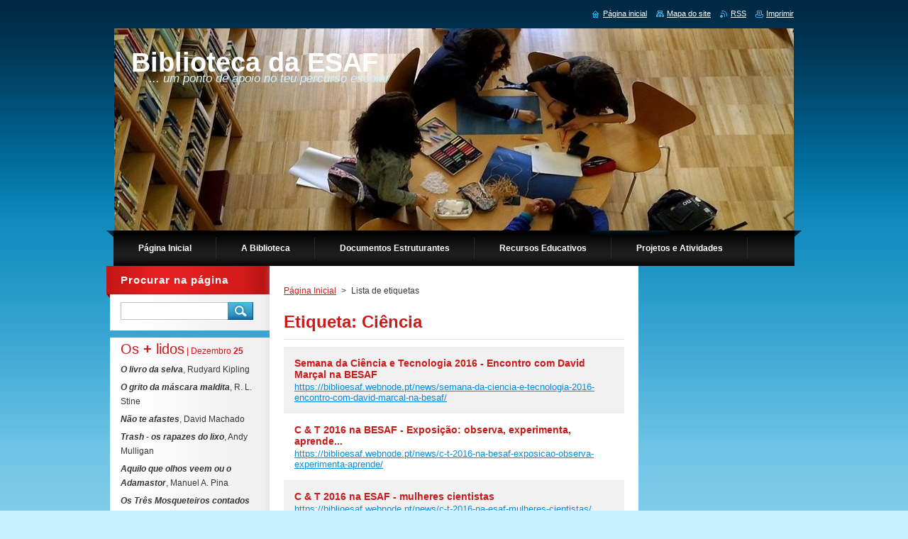

--- FILE ---
content_type: text/html; charset=UTF-8
request_url: https://biblioesaf.webnode.pt/tags/Ci%C3%AAncia/
body_size: 10604
content:
<!--[if lte IE 9]><!DOCTYPE HTML PUBLIC "-//W3C//DTD HTML 4.01 Transitional//EN" "https://www.w3.org/TR/html4/loose.dtd"><![endif]-->
<!DOCTYPE html>
<!--[if IE]><html class="ie" lang="pt"><![endif]-->
<!--[if gt IE 9]><!--> 
<html lang="pt">
<!--<![endif]-->
    <head>
        <!--[if lt IE 8]><meta http-equiv="X-UA-Compatible" content="IE=EmulateIE7"><![endif]--><!--[if IE 8]><meta http-equiv="X-UA-Compatible" content="IE=EmulateIE8"><![endif]--><!--[if IE 9]><meta http-equiv="X-UA-Compatible" content="IE=EmulateIE9"><![endif]-->
        <base href="https://biblioesaf.webnode.pt/">
  <meta charset="utf-8">
  <meta name="description" content="">
  <meta name="keywords" content="">
  <meta name="generator" content="Webnode">
  <meta name="apple-mobile-web-app-capable" content="yes">
  <meta name="apple-mobile-web-app-status-bar-style" content="black">
  <meta name="format-detection" content="telephone=no">
    <link rel="icon" type="image/svg+xml" href="/favicon.svg" sizes="any">  <link rel="icon" type="image/svg+xml" href="/favicon16.svg" sizes="16x16">  <link rel="icon" href="/favicon.ico"><link rel="canonical" href="https://biblioesaf.webnode.pt/tags/Ci%C3%AAncia/">
<script type="text/javascript">(function(i,s,o,g,r,a,m){i['GoogleAnalyticsObject']=r;i[r]=i[r]||function(){
			(i[r].q=i[r].q||[]).push(arguments)},i[r].l=1*new Date();a=s.createElement(o),
			m=s.getElementsByTagName(o)[0];a.async=1;a.src=g;m.parentNode.insertBefore(a,m)
			})(window,document,'script','//www.google-analytics.com/analytics.js','ga');ga('create', 'UA-797705-6', 'auto',{"name":"wnd_header"});ga('wnd_header.set', 'dimension1', 'W1');ga('wnd_header.set', 'anonymizeIp', true);ga('wnd_header.send', 'pageview');var pageTrackerAllTrackEvent=function(category,action,opt_label,opt_value){ga('send', 'event', category, action, opt_label, opt_value)};</script>
  <link rel="alternate" type="application/rss+xml" href="https://biblioesaf.webnode.pt/rss/all.xml" title="Ver todos os artigos">
<!--[if lte IE 9]><style type="text/css">.cke_skin_webnode iframe {vertical-align: baseline !important;}</style><![endif]-->
        <title>Etiqueta: Ciência :: Biblioteca da ESAF</title>
        <meta name="robots" content="index, follow">
        <meta name="googlebot" content="index, follow">
        <link href="https://d11bh4d8fhuq47.cloudfront.net/_system/skins/v9/50000924/css/style.css" rel="stylesheet" type="text/css" media="screen,projection,handheld,tv">
        <link href="https://d11bh4d8fhuq47.cloudfront.net/_system/skins/v9/50000924/css/print.css" rel="stylesheet" type="text/css" media="print">
        <script type="text/javascript" src="https://d11bh4d8fhuq47.cloudfront.net/_system/skins/v9/50000924/js/functions.js"></script>
        <!--[if IE]>
            <script type="text/javascript" src="https://d11bh4d8fhuq47.cloudfront.net/_system/skins/v9/50000924/js/functions-ie.js"></script>
        <![endif]-->
    
				<script type="text/javascript">
				/* <![CDATA[ */
					
					if (typeof(RS_CFG) == 'undefined') RS_CFG = new Array();
					RS_CFG['staticServers'] = new Array('https://d11bh4d8fhuq47.cloudfront.net/');
					RS_CFG['skinServers'] = new Array('https://d11bh4d8fhuq47.cloudfront.net/');
					RS_CFG['filesPath'] = 'https://biblioesaf.webnode.pt/_files/';
					RS_CFG['filesAWSS3Path'] = 'https://fa43c8ae13.cbaul-cdnwnd.com/d6796f5eabe02ad4776b7ba94da40d37/';
					RS_CFG['lbClose'] = 'Fechar';
					RS_CFG['skin'] = 'default';
					if (!RS_CFG['labels']) RS_CFG['labels'] = new Array();
					RS_CFG['systemName'] = 'Webnode';
						
					RS_CFG['responsiveLayout'] = 0;
					RS_CFG['mobileDevice'] = 0;
					RS_CFG['labels']['copyPasteSource'] = 'Ler mais:';
					
				/* ]]> */
				</script><style type="text/css">/* <![CDATA[ */#cagnkoi5606bhi {position: absolute;font-size: 13px !important;font-family: "Arial", helvetica, sans-serif !important;white-space: nowrap;z-index: 2147483647;-webkit-user-select: none;-khtml-user-select: none;-moz-user-select: none;-o-user-select: none;user-select: none;}#etfofn34f4gee {position: relative;top: -14px;}* html #etfofn34f4gee { top: -11px; }#etfofn34f4gee a { text-decoration: none !important; }#etfofn34f4gee a:hover { text-decoration: underline !important; }#i3b89232fpfo {z-index: 2147483647;display: inline-block !important;font-size: 16px;padding: 7px 59px 9px 59px;background: transparent url(https://d11bh4d8fhuq47.cloudfront.net/img/footer/footerButtonWebnodeHover.png?ph=fa43c8ae13) top left no-repeat;height: 18px;cursor: pointer;}* html #i3b89232fpfo { height: 36px; }#i3b89232fpfo:hover { background: url(https://d11bh4d8fhuq47.cloudfront.net/img/footer/footerButtonWebnode.png?ph=fa43c8ae13) top left no-repeat; }#ejjlbi7gkgwh { display: none; }#e910ee0916 {z-index: 3000;text-align: left !important;position: absolute;height: 88px;font-size: 13px !important;color: #ffffff !important;font-family: "Arial", helvetica, sans-serif !important;overflow: hidden;cursor: pointer;}#e910ee0916 a {color: #ffffff !important;}#csf6tq7dg {color: #36322D !important;text-decoration: none !important;font-weight: bold !important;float: right;height: 31px;position: absolute;top: 19px;right: 15px;cursor: pointer;}#h1a75ac3h1u { float: right; padding-right: 27px; display: block; line-height: 31px; height: 31px; background: url(https://d11bh4d8fhuq47.cloudfront.net/img/footer/footerButton.png?ph=fa43c8ae13) top right no-repeat; white-space: nowrap; }#xjgljchl7 { position: relative; left: 1px; float: left; display: block; width: 15px; height: 31px; background: url(https://d11bh4d8fhuq47.cloudfront.net/img/footer/footerButton.png?ph=fa43c8ae13) top left no-repeat; }#csf6tq7dg:hover { color: #36322D !important; text-decoration: none !important; }#csf6tq7dg:hover #h1a75ac3h1u { background: url(https://d11bh4d8fhuq47.cloudfront.net/img/footer/footerButtonHover.png?ph=fa43c8ae13) top right no-repeat; }#csf6tq7dg:hover #xjgljchl7 { background: url(https://d11bh4d8fhuq47.cloudfront.net/img/footer/footerButtonHover.png?ph=fa43c8ae13) top left no-repeat; }#ajai5c9i1c {padding-right: 11px;padding-right: 11px;float: right;height: 60px;padding-top: 18px;background: url(https://d11bh4d8fhuq47.cloudfront.net/img/footer/footerBubble.png?ph=fa43c8ae13) top right no-repeat;}#jl0d6c01q {float: left;width: 18px;height: 78px;background: url(https://d11bh4d8fhuq47.cloudfront.net/img/footer/footerBubble.png?ph=fa43c8ae13) top left no-repeat;}* html #i3b89232fpfo { filter: progid:DXImageTransform.Microsoft.AlphaImageLoader(src='https://d11bh4d8fhuq47.cloudfront.net/img/footer/footerButtonWebnode.png?ph=fa43c8ae13'); background: transparent; }* html #i3b89232fpfo:hover { filter: progid:DXImageTransform.Microsoft.AlphaImageLoader(src='https://d11bh4d8fhuq47.cloudfront.net/img/footer/footerButtonWebnodeHover.png?ph=fa43c8ae13'); background: transparent; }* html #ajai5c9i1c { height: 78px; background-image: url(https://d11bh4d8fhuq47.cloudfront.net/img/footer/footerBubbleIE6.png?ph=fa43c8ae13);  }* html #jl0d6c01q { background-image: url(https://d11bh4d8fhuq47.cloudfront.net/img/footer/footerBubbleIE6.png?ph=fa43c8ae13);  }* html #h1a75ac3h1u { background-image: url(https://d11bh4d8fhuq47.cloudfront.net/img/footer/footerButtonIE6.png?ph=fa43c8ae13); }* html #xjgljchl7 { background-image: url(https://d11bh4d8fhuq47.cloudfront.net/img/footer/footerButtonIE6.png?ph=fa43c8ae13); }* html #csf6tq7dg:hover #rbcGrSigTryButtonRight { background-image: url(https://d11bh4d8fhuq47.cloudfront.net/img/footer/footerButtonHoverIE6.png?ph=fa43c8ae13);  }* html #csf6tq7dg:hover #rbcGrSigTryButtonLeft { background-image: url(https://d11bh4d8fhuq47.cloudfront.net/img/footer/footerButtonHoverIE6.png?ph=fa43c8ae13);  }/* ]]> */</style><script type="text/javascript" src="https://d11bh4d8fhuq47.cloudfront.net/_system/client/js/compressed/frontend.package.1-3-108.js?ph=fa43c8ae13"></script><style type="text/css">#content .diskuze label.postTextLabel {display: inherit !important;}</style></head>
    <body>
    <div id="siteBg">
        <div id="site">

            <!-- HEADER -->
            <div id="header">
                <div class="illustration">
                    <div id="logozone">
                        <div id="logo"><a href="home/" title="Ir para a página inicial"><span id="rbcSystemIdentifierLogo">Biblioteca da ESAF</span></a></div>                        <p id="moto"><span id="rbcCompanySlogan" class="rbcNoStyleSpan">... um ponto de apoio no teu percurso escolar</span></p>
                    </div>
                    <img src="https://fa43c8ae13.cbaul-cdnwnd.com/d6796f5eabe02ad4776b7ba94da40d37/200000127-2671a2671c/fundo biblioesaf_3-edit-20230214195534.jpg?ph=fa43c8ae13" width="958" height="285" alt="">                </div>
            </div>
            <!-- /HEADER -->

            <div class="cleaner"><!-- / --></div>

            <!-- MENU -->
            <script type="text/javascript">
            /* <![CDATA[ */
                RubicusFrontendIns.addAbsoluteHeaderBlockId('menuzone');
            /* ]]> */
            </script>

            


      <div id="menuzone">


		<ul class="menu">
	<li class="first">
  
      <a href="/home/">
    
      <span>Página Inicial</span>
      
  </a>
  
  </li>
	<li>
  
      <a href="/sobre-nos/">
    
      <span>A Biblioteca</span>
      
  </a>
  
  
	<ul class="level1">
		<li class="first">
  
      <a href="/horario-de-funcionamento/">
    
      <span>Horário de funcionamento</span>
      
  </a>
  
  </li>
		<li>
  
      <a href="/contacte-nos/">
    
      <span>Contactos</span>
      
  </a>
  
  </li>
		<li>
  
      <a href="/planta-da-be/">
    
      <span>Planta da BE</span>
      
  </a>
  
  </li>
		<li>
  
      <a href="/nossa-equipa/">
    
      <span>Equipa da BE</span>
      
  </a>
  
  </li>
		<li>
  
      <a href="/faq-perguntas-frequentes/">
    
      <span>FAQ - Perguntas Frequentes</span>
      
  </a>
  
  </li>
		<li>
  
      <a href="/pesquisa-no-catalogo/catalogo-coletivo-concelhio-/">
    
      <span>Catálogo Coletivo (concelhio)</span>
      
  </a>
  
  </li>
		<li>
  
      <a href="/a-be-nas-redes-sociais/">
    
      <span>A BE nas redes sociais</span>
      
  </a>
  
  </li>
		<li class="last">
  
      <a href="/galeria-de-fotos/">
    
      <span>Galeria de Fotos</span>
      
  </a>
  
  </li>
	</ul>
	</li>
	<li>
  
      <a href="/pesquisa-no-catalogo/">
    
      <span>Documentos Estruturantes</span>
      
  </a>
  
  
	<ul class="level1">
		<li class="first">
  
      <a href="/pesquisa-no-catalogo/regimento-da-biblioteca/">
    
      <span>Regimento da Biblioteca</span>
      
  </a>
  
  </li>
		<li>
  
      <a href="/pesquisa-no-catalogo/as-bes-no-r-i-do-aeaf/">
    
      <span>As BEs no R.I. do AEAF</span>
      
  </a>
  
  </li>
		<li>
  
      <a href="/apoio-aos-utilizadores/regulamento-acesso-aos-computadores/">
    
      <span>Acesso aos Computadores</span>
      
  </a>
  
  </li>
		<li>
  
      <a href="/pesquisa-no-catalogo/regimento-interno-da-besaf/">
    
      <span>Projeto Educativo</span>
      
  </a>
  
  </li>
		<li>
  
      <a href="/pesquisa-no-catalogo/manifesto-ifla-bibliotecas-escolares/">
    
      <span>Manifesto IFLA/UNESCO</span>
      
  </a>
  
  </li>
		<li>
  
      <a href="/pesquisa-no-catalogo/diretrizes-ifla-bes/">
    
      <span>Diretrizes IFLA BEs</span>
      
  </a>
  
  </li>
		<li class="last">
  
      <a href="/pesquisa-no-catalogo/perfil-dos-alunos/">
    
      <span>Perfil dos Alunos</span>
      
  </a>
  
  </li>
	</ul>
	</li>
	<li>
  
      <a href="/biblio-videoteca/">
    
      <span>Recursos Educativos</span>
      
  </a>
  
  
	<ul class="level1">
		<li class="first">
  
      <a href="/literacia-da-informa%c3%a7%c3%a3o/">
    
      <span>Literacia da Informação</span>
      
  </a>
  
  
		<ul class="level2">
			<li class="first">
  
      <a href="/apoio-aos-utilizadores/guia-basico-do-utilizador/">
    
      <span>Guia Básico do Utilizador</span>
      
  </a>
  
  </li>
			<li>
  
      <a href="/literacia-da-informa%c3%a7%c3%a3o/gui%c3%a3o-de-pesquisa-da-informa%c3%a7%c3%a3o-big6/">
    
      <span>Guião de pesquisa da informação - Big6</span>
      
  </a>
  
  </li>
			<li>
  
      <a href="/literacia-da-informa%c3%a7%c3%a3o/gui%c3%a3o-para-realiza%c3%a7%c3%a3o-de-trabalhos-escritos/">
    
      <span>Guião para realização de trabalhos escritos</span>
      
  </a>
  
  </li>
			<li>
  
      <a href="/literacia-da-informa%c3%a7%c3%a3o/elabora%c3%a7%c3%a3o-de-bibliografia/">
    
      <span>Guião para a elaboração de Bibliografia</span>
      
  </a>
  
  </li>
			<li class="last">
  
      <a href="/literacia-da-informa%c3%a7%c3%a3o/literacia-digital/">
    
      <span>Literacia Digital</span>
      
  </a>
  
  </li>
		</ul>
		</li>
		<li class="last">
  
      <a href="/biblioteca-digital/">
    
      <span>Biblioteca Digital</span>
      
  </a>
  
  </li>
	</ul>
	</li>
	<li>
  
      <a href="/boletim-bibliografico/">
    
      <span>Projetos e Atividades</span>
      
  </a>
  
  
	<ul class="level1">
		<li class="first">
  
      <a href="/boletim-bibliografico/10-minutos-a-ler/">
    
      <span>10 Minutos a Ler</span>
      
  </a>
  
  </li>
		<li>
  
      <a href="/li-gostei-e-recomendo/">
    
      <span>Li, gostei e recomendo</span>
      
  </a>
  
  </li>
		<li>
  
      <a href="/sugest%c3%b5es-de-leitura/">
    
      <span>Sugestões de Leitura</span>
      
  </a>
  
  </li>
		<li>
  
      <a href="/boletim-bibliografico/besaf-foto/">
    
      <span>BESAF Foto</span>
      
  </a>
  
  </li>
		<li class="last">
  
      <a href="/boletim-bibliografico/miudos-a-votos/">
    
      <span>Miúdos a Votos</span>
      
  </a>
  
  </li>
	</ul>
	</li>
	<li>
  
      <a href="/apoio-aos-utilizadores/">
    
      <span>Apoio aos utilizadores</span>
      
  </a>
  
  </li>
	<li>
  
      <a href="/plano-nacional-de-leitura/">
    
      <span>Plano Nacional de leitura</span>
      
  </a>
  
  
	<ul class="level1">
		<li class="first">
  
      <a href="/plano-nacional-de-leitura/obras-recomendadas-2011-12/">
    
      <span>Obras Recomendadas PNL</span>
      
  </a>
  
  </li>
		<li class="last">
  
      <a href="/plano-nacional-de-leitura/concurso-nacional-de-leitura/">
    
      <span>Concurso Nacional de Leitura</span>
      
  </a>
  
  </li>
	</ul>
	</li>
	<li>
  
      <a href="/o-nosso-blogue/">
    
      <span>O nosso blogue</span>
      
  </a>
  
  </li>
	<li>
  
      <a href="/atividades/">
    
      <span>Calendário de Atividades</span>
      
  </a>
  
  </li>
	<li>
  
      <a href="/noticias/">
    
      <span>Notícias</span>
      
  </a>
  
  </li>
	<li>
  
      <a href="/besaf-foto/">
    
      <span>Concurso de Fotografia</span>
      
  </a>
  
  </li>
	<li>
  
      <a href="/liga%c3%a7%c3%b5es-uteis/">
    
      <span>Ligações úteis</span>
      
  </a>
  
  </li>
	<li class="last">
  
      <a href="/livro-de-visitas/">
    
      <span>As tuas sugestões</span>
      
  </a>
  
  </li>
</ul>

      </div>

					
            <!-- /MENU -->

            <div class="cleaner"><!-- / --></div>

            <!-- MAIN -->
            <div id="main">
                <div id="mainContent">

                    <!-- CONTENT -->
                    <div id="contentBg">
                    <div id="content">

                        <!-- NAVIGATOR -->
                        <div id="pageNavigator" class="rbcContentBlock">        <div id="navizone" class="navigator">                       <a class="navFirstPage" href="/home/">Página Inicial</a>      <span><span> &gt; </span></span>          <span id="navCurrentPage">Lista de etiquetas</span>               </div>              <div class="cleaner"><!-- / --></div>        </div>                        <!-- /NAVIGATOR -->

                        <div class="cleaner"><!-- / --></div>

                              <div class="box">        <div class="boxTitle"><h1>Etiqueta: Ciência</h1></div>        <div class="boxContent">  		        <div class="item itemBg1"">					<h2 class="title"><a href="https://biblioesaf.webnode.pt/news/semana-da-ciencia-e-tecnologia-2016-encontro-com-david-marcal-na-besaf/">Semana da Ciência e Tecnologia 2016 - Encontro com David Marçal na BESAF</a></h2>					<a class="uri" href="https://biblioesaf.webnode.pt/news/semana-da-ciencia-e-tecnologia-2016-encontro-com-david-marcal-na-besaf/">https://biblioesaf.webnode.pt/news/semana-da-ciencia-e-tecnologia-2016-encontro-com-david-marcal-na-besaf/</a>				</div>								 <div class="cleaner"><!-- / --></div>		        <div class="item itemBg0"">					<h2 class="title"><a href="https://biblioesaf.webnode.pt/news/c-t-2016-na-besaf-exposicao-observa-experimenta-aprende/">C &amp; T 2016 na BESAF - Exposição: observa, experimenta, aprende...</a></h2>					<a class="uri" href="https://biblioesaf.webnode.pt/news/c-t-2016-na-besaf-exposicao-observa-experimenta-aprende/">https://biblioesaf.webnode.pt/news/c-t-2016-na-besaf-exposicao-observa-experimenta-aprende/</a>				</div>								 <div class="cleaner"><!-- / --></div>		        <div class="item itemBg1"">					<h2 class="title"><a href="https://biblioesaf.webnode.pt/news/c-t-2016-na-esaf-mulheres-cientistas/">C &amp; T 2016 na ESAF - mulheres cientistas</a></h2>					<a class="uri" href="https://biblioesaf.webnode.pt/news/c-t-2016-na-esaf-mulheres-cientistas/">https://biblioesaf.webnode.pt/news/c-t-2016-na-esaf-mulheres-cientistas/</a>				</div>								 <div class="cleaner"><!-- / --></div>		        <div class="item itemBg0"">					<h2 class="title"><a href="https://biblioesaf.webnode.pt/news/c-t-2016-uma-viagem-ao-mundo-dos-fosseis/">C &amp; T 2016 - uma viagem ao mundo dos fósseis...</a></h2>					<a class="uri" href="https://biblioesaf.webnode.pt/news/c-t-2016-uma-viagem-ao-mundo-dos-fosseis/">https://biblioesaf.webnode.pt/news/c-t-2016-uma-viagem-ao-mundo-dos-fosseis/</a>				</div>								 <div class="cleaner"><!-- / --></div>		        <div class="item itemBg1"">					<h2 class="title"><a href="https://biblioesaf.webnode.pt/news/c-t-2016-na-besaf-amanha-e-dia-de-dizer-poesia-de-antonio-gedeao/">C &amp; T 2016 na BESAF - amanhã é dia de dizer poesia de António Gedeão</a></h2>					<a class="uri" href="https://biblioesaf.webnode.pt/news/c-t-2016-na-besaf-amanha-e-dia-de-dizer-poesia-de-antonio-gedeao/">https://biblioesaf.webnode.pt/news/c-t-2016-na-besaf-amanha-e-dia-de-dizer-poesia-de-antonio-gedeao/</a>				</div>								 <div class="cleaner"><!-- / --></div>		        <div class="item itemBg0"">					<h2 class="title"><a href="https://biblioesaf.webnode.pt/news/dia-nacional-da-cultura-cientifica-com-poesia-de-antonio-gedeao/">Dia Nacional da Cultura Científica com poesia de António Gedeão</a></h2>					<a class="uri" href="https://biblioesaf.webnode.pt/news/dia-nacional-da-cultura-cientifica-com-poesia-de-antonio-gedeao/">https://biblioesaf.webnode.pt/news/dia-nacional-da-cultura-cientifica-com-poesia-de-antonio-gedeao/</a>				</div>								 <div class="cleaner"><!-- / --></div>		        <div class="item itemBg1"">					<h2 class="title"><a href="https://biblioesaf.webnode.pt/news/top-7-de-cientistas-no-encerramento-da-c-t-2016-na-esaf/">Top 7 de cientistas no encerramento da C&amp;T 2016 na ESAF</a></h2>					<a class="uri" href="https://biblioesaf.webnode.pt/news/top-7-de-cientistas-no-encerramento-da-c-t-2016-na-esaf/">https://biblioesaf.webnode.pt/news/top-7-de-cientistas-no-encerramento-da-c-t-2016-na-esaf/</a>				</div>								 <div class="cleaner"><!-- / --></div>		        <div class="item itemBg0"">					<h2 class="title"><a href="https://biblioesaf.webnode.pt/news/ecos-da-semana-da-ciencia-2/">Ecos da Semana da Ciência</a></h2>					<a class="uri" href="https://biblioesaf.webnode.pt/news/ecos-da-semana-da-ciencia-2/">https://biblioesaf.webnode.pt/news/ecos-da-semana-da-ciencia-2/</a>				</div>								 <div class="cleaner"><!-- / --></div>		        <div class="item itemBg1"">					<h2 class="title"><a href="https://biblioesaf.webnode.pt/news/ecos-da-semana-da-ciencia-na-besaf-1/">Ecos da Semana da Ciência na BESAF</a></h2>					<a class="uri" href="https://biblioesaf.webnode.pt/news/ecos-da-semana-da-ciencia-na-besaf-1/">https://biblioesaf.webnode.pt/news/ecos-da-semana-da-ciencia-na-besaf-1/</a>				</div>								 <div class="cleaner"><!-- / --></div>		        <div class="item itemBg0"">					<h2 class="title"><a href="https://biblioesaf.webnode.pt/news/ecos-da-semana-da-ciencia-na-besaf/">Ecos da Semana da Ciência na BESAF</a></h2>					<a class="uri" href="https://biblioesaf.webnode.pt/news/ecos-da-semana-da-ciencia-na-besaf/">https://biblioesaf.webnode.pt/news/ecos-da-semana-da-ciencia-na-besaf/</a>				</div>							                            
<div  class="paging">


<span  class="selected"><span class="pageText">1</span></span>
<span class="separator"><span class="separatorText">|</span></span>
<a href="https://biblioesaf.webnode.pt/tags/Ciência?taglistblock=10"><span class="pageText">2</span></a>
<a href="https://biblioesaf.webnode.pt/tags/Ciência?taglistblock=10" class="right" title="Ir para a página seguinte." rel="next"><span class="rightText">&gt;</span></a>
<a href="https://biblioesaf.webnode.pt/tags/Ciência?taglistblock=10" class="rightEnd" title="Ir para a última página."><span class="rightEndText">&gt;&gt;</span></a></div>                                     </div>      </div>            <div class="cleaner"><!-- / --></div>		
                    </div>
                    </div>
                    <!-- /CONTENT -->

                    <!-- SIDEBAR -->
                    <div id="sidebar">
                        <div id="sidebarContent">

                            <!-- SEARCH -->
                            

		  <div class="box ">
        <div class="boxTitle"><h2>Procurar na página</h2></div>
        <div class="boxContentBorder"><div class="boxContent">

		<form action="/search/" method="get" id="fulltextSearch">
        
        <input type="text" name="text" id="fulltextSearchText">
        <input id="fulltextSearchButton" type="image" src="https://d11bh4d8fhuq47.cloudfront.net/_system/skins/v9/50000924/img/search.jpg" title="Procurar">
        <div class="cleaner"><!-- / --></div> 

		</form>

       </div></div>
      </div>

		                            <!-- /SEARCH -->

                            <div class="cleaner"><!-- / --></div>

                            

      <div class="box wsw">
          <div class="boxContentBorder"><div class="boxContent">

		<h4><span style="font-size:12px;"><span style="font-size: 20px;">Os <strong>+</strong> lidos</span>&nbsp;| Dezembro<strong>&nbsp;25</strong></span></h4>
<p><span style="font-size:12px;"><span style="font-family:tahoma,geneva,sans-serif;"><b><i>O livro da selva</i></b>, Rudyard Kipling</span></span></p>
<p><strong style="font-family: tahoma, geneva, sans-serif; font-size: 12px;"><em>O grito da máscara maldita</em></strong><span style="font-size:12px;">, R. L. Stine</span></p>
<p><span style="font-size:12px;"><span style="font-family:tahoma,geneva,sans-serif;"><em><strong>Não te afastes</strong></em>, David Machado</span></span></p>
<p><span style="font-size:12px;"><span style="font-family:tahoma,geneva,sans-serif;"><strong><em>Trash - os rapazes do lixo</em></strong>, Andy Mulligan</span></span></p>
<p><span style="font-size:12px;"><span style="font-family:tahoma,geneva,sans-serif;"><em><strong>Aquilo que olhos veem ou o Adamastor</strong></em>, Manuel A. Pina</span></span></p>
<p><span style="font-size:12px;"><span style="font-family:tahoma,geneva,sans-serif;"><em><strong>Os Três Mosqueteiros contados tipo aos jovens</strong></em>, Alexandre Dumas</span></span></p>
<p><span style="font-size:12px;"><span style="font-family:tahoma,geneva,sans-serif;"><strong><em>Leandro, Rei da Helíria</em></strong>, Alice Vieira</span></span><span style="font-family: tahoma, geneva, sans-serif; font-size: 12px; color: rgb(54, 54, 54);">,&nbsp;</span></p>
<p><strong style="font-family: tahoma, geneva, sans-serif; font-size: 12px;"><em>A lua e as fogueiras, </em></strong><span style="font-size:12px;">Cesare Pavese</span></p>
<p><span style="font-size:12px;"><span style="font-family:tahoma,geneva,sans-serif;"><em><strong>Uma aventura na Serra da Estrela</strong></em>, Ana Maria Magalhães e Isabel Alçada</span></span></p>
<p><span style="font-size:12px;"><span style="font-family:tahoma,geneva,sans-serif;"><em><strong>Os livros que devoraram o meu pai</strong></em>, Afonso Cruz</span></span></p>

                       
          </div></div>
        </div>
      
        <div class="cleaner"><!-- / --></div>

		

      <div class="box wsw">
          <div class="boxContentBorder"><div class="boxContent">

		<p><span style="color:#ffffff;"><span style="font-family:tahoma,geneva,sans-serif;"><span style="font-size:14px;"><strong><span style="background-color:#cc0000;">&nbsp; Segue-nos...&nbsp; &nbsp; &nbsp; &nbsp; &nbsp; &nbsp; &nbsp; &nbsp; &nbsp;</span></strong></span></span></span></p>
<p><a href="https://www.facebook.com/biblioesaf/" rel="nofollow"><img alt="" src="https://fa43c8ae13.cbaul-cdnwnd.com/d6796f5eabe02ad4776b7ba94da40d37/200000143-e9f63e9f66/face logo.png" style="width: 20px; height: 20px;"></a>&nbsp;<a href="https://www.instagram.com/biblioteca.esaf/" rel="nofollow"><img alt="Ficheiro:Instagram icon.png" src="https://upload.wikimedia.org/wikipedia/commons/thumb/a/a5/Instagram_icon.png/600px-Instagram_icon.png" style="font-size: 0.8em; width: 20px; height: 20px;"></a>&nbsp;<a href="https://twitter.com/biblioesaf" rel="nofollow"><span style="display: none;">&nbsp;</span><img alt="" src="https://fa43c8ae13.cbaul-cdnwnd.com/d6796f5eabe02ad4776b7ba94da40d37/200000144-14a2514a2b/twitter logo.png" style="width: 20px; height: 20px;"><span style="display: none;">&nbsp;</span><span style="display: none;">&nbsp;</span></a>&nbsp;<a href="https://www.pinterest.pt/biblioesaf/" rel="nofollow" target="_blank"><img alt="" src="https://fa43c8ae13.cbaul-cdnwnd.com/d6796f5eabe02ad4776b7ba94da40d37/200000145-5c8415c846/pintrest logo.png" style="width: 20px; height: 20px;"></a><a href="https://www.youtube.com/biblioesaf" rel="nofollow" target="_blank"><strong style="font-family: tahoma, geneva, sans-serif; font-size: 14px;"><span style="color: rgb(178, 34, 34);"><img alt="" src="https://fa43c8ae13.cbaul-cdnwnd.com/d6796f5eabe02ad4776b7ba94da40d37/200000146-06bab06bb0/youtube logo.png" style="width: 20px; height: 22px;"></span></strong></a></p>

                       
          </div></div>
        </div>
      
        <div class="cleaner"><!-- / --></div>

		

      <div class="box wsw">
          <div class="boxContentBorder"><div class="boxContent">

		<h1><span style="color:#ffffff;"><span style="font-family:tahoma,geneva,sans-serif;"><span style="font-size:14px;"><strong><span style="background-color:#cc0000;">&nbsp; Biblioteca digital&nbsp; &nbsp; &nbsp; &nbsp; &nbsp; &nbsp; &nbsp; &nbsp;</span></strong></span></span></span></h1>
<h1><a href="https://biblioesaf.webnode.pt/biblioteca-digital/?_gl=1*7ts1i*_gcl_aw*R0NMLjE2Nzg1MzM4NDQuRUFJYUlRb2JDaE1JNktTdDZ1SFRfUUlWWHBCb0NSM0tmQTBzRUFBWUFTQUFFZ0pIdF9EX0J3RQ.."><img alt="" src="https://fa43c8ae13.cbaul-cdnwnd.com/d6796f5eabe02ad4776b7ba94da40d37/200000195-a5684a5686/biblioteca digital.png" style="width: 182px; height: 189px; float: left;"></a></h1>

                       
          </div></div>
        </div>
      
        <div class="cleaner"><!-- / --></div>

		
                            
                            <div class="cleaner"><!-- / --></div>

                            <!-- CONTACT -->
                            

      <div class="box contact">
        <div class="boxTitle"><h2>Contacto</h2></div>
        <div class="boxContentBorder"><div class="boxContent">
          
		

      <p><strong>Biblioteca Escolar da ES/3 Alcaides de Faria | Professor bibliotecário: Joaquim Areias Duarte</strong></p>
      
      
      <p class="address">A. E. Alcaides de Faria<br />
Av. João Duarte<br />
4750-175 Barcelos</p>

	            
      
      
      <p class="phone">Tlf.: 253 801 060 [ext. 38]</p>

	
      
	
	    <p class="email"><a href="&#109;&#97;&#105;&#108;&#116;&#111;:&#98;&#105;&#98;&#108;&#105;&#111;&#116;&#101;&#99;&#97;&#46;&#101;&#115;&#97;&#102;&#64;&#97;&#101;&#97;&#102;&#46;&#101;&#100;&#117;&#46;&#112;&#116;"><span id="rbcContactEmail">&#98;&#105;&#98;&#108;&#105;&#111;&#116;&#101;&#99;&#97;&#46;&#101;&#115;&#97;&#102;&#64;&#97;&#101;&#97;&#102;&#46;&#101;&#100;&#117;&#46;&#112;&#116;</span></a></p>

	           

		
                   
        </div></div>
      </div> 

					
                            <!-- /CONTACT -->

                        </div>
                    </div>
                    <!-- /SIDEBAR -->

                    <!-- LEFTSIDE -->
                    <div id="leftSide">
                        <div id="leftSideContent">

                            
                            
                        </div>
                    </div>
                    <!-- /LEFTSIDE -->

                    <hr class="cleaner">

                </div><!-- mainContent -->

            </div>
            <!-- MAIN -->            

            <!-- FOOTER -->
            <div id="footer">
                <div id="footerContent">
                    <div id="footerLeft">
                        <span id="rbcFooterText" class="rbcNoStyleSpan">© 2023 Todos os direitos reservados.</span>                    </div>
                    <div id="footerRight">
                        <span class="rbcSignatureText"><a rel="nofollow" href="https://www.webnode.pt?utm_source=text&amp;utm_medium=footer&amp;utm_campaign=free1">Crie o seu site grátis</a><a id="i3b89232fpfo" rel="nofollow" href="https://www.webnode.pt?utm_source=button&amp;utm_medium=footer&amp;utm_campaign=free1"><span id="ejjlbi7gkgwh">Webnode</span></a></span>                    </div>
                </div>
            </div>
            <!-- /FOOTER -->

            <table id="links"><tr><td>
                <!-- LANG -->
                <div id="lang">
                    <div id="languageSelect"></div>			
                </div>
                <!-- /LANG -->
            </td><td>
                <!-- LINKS -->
                <div id="link">
                    <span class="homepage"><a href="home/" title="Ir para a página inicial">Página inicial</a></span>
                    <span class="sitemap"><a href="/sitemap/" title="Ir para o mapa do site.">Mapa do site</a></span>
                    <span class="rss"><a href="/rss/" title="Feeds RSS">RSS</a></span>
                    <span class="print"><a href="#" onclick="window.print(); return false;" title="Imprimir página">Imprimir</a></span>
                </div>
                <!-- /LINKS -->
            </td></tr></table>

        </div>
        <div class="cleaner"><!-- / --></div>
    </div>

    <script src="https://d11bh4d8fhuq47.cloudfront.net/_system/skins/v9/50000924/js/Menu.js" type="text/javascript"></script>

    <script type="text/javascript">
    /* <![CDATA[ */

        build_menu();

    /* ]]> */
    </script>

    <script type="text/javascript">
    /* <![CDATA[ */

        RubicusFrontendIns.addObserver
	({
            onContentChange: function ()
            {
                build_menu();
                setContentSize();
            },

            onStartSlideshow: function()
            {
                $('slideshowControl').innerHTML	= '<span>Pausa<'+'/span>';
		$('slideshowControl').title = 'Pausa a apresentação';
		$('slideshowControl').onclick = RubicusFrontendIns.stopSlideshow.bind(RubicusFrontendIns);
            },

            onStopSlideshow: function()
            {
                $('slideshowControl').innerHTML	= '<span>Apresentação em slides<'+'/span>';
		$('slideshowControl').title = 'Inicia a apresentação';
		$('slideshowControl').onclick = RubicusFrontendIns.startSlideshow.bind(RubicusFrontendIns);
            },

            onShowImage: function()
            {
                if (RubicusFrontendIns.isSlideshowMode())
		{
                    $('slideshowControl').innerHTML = '<span>Pausa<'+'/span>';
                    $('slideshowControl').title	= 'Pausa a apresentação';
                    $('slideshowControl').onclick = RubicusFrontendIns.stopSlideshow.bind(RubicusFrontendIns);
		}
                setContentSize();
            }
	});

        if (!$('detailScript'))
        {
            window.onload = setContentSize;
        }
        document.body.onresize = setContentSize;
        window.onresize = setContentSize;

        RubicusFrontendIns.addFileToPreload('https://d11bh4d8fhuq47.cloudfront.net/_system/skins/v9/50000924/img/loading.gif');

        RubicusFrontendIns.addFileToPreload('https://d11bh4d8fhuq47.cloudfront.net/_system/skins/v9/50000924/img/menu_hover.jpg');
        RubicusFrontendIns.addFileToPreload('https://d11bh4d8fhuq47.cloudfront.net/_system/skins/v9/50000924/img/submenu_bg.jpg');

    /* ]]> */
    </script>

  <div id="rbcFooterHtml"></div><div style="display: none;" id="cagnkoi5606bhi"><span id="etfofn34f4gee">&nbsp;</span></div><div id="e910ee0916" style="display: none;"><a href="https://www.webnode.pt?utm_source=window&amp;utm_medium=footer&amp;utm_campaign=free1" rel="nofollow"><div id="jl0d6c01q"><!-- / --></div><div id="ajai5c9i1c"><div><strong id="a6f3k3ehlofd8">Gostou deste website?</strong><br /><span id="huagl2a6lr2">Crie o seu próprio site gratuito em 5 minutos!</span></div><span id="csf6tq7dg"><span id="xjgljchl7"><!-- / --></span><span id="h1a75ac3h1u">Experimente!</span></span></div></a></div><script type="text/javascript">/* <![CDATA[ */var cbrhcseei = {sig: $('cagnkoi5606bhi'),prefix: $('etfofn34f4gee'),btn : $('i3b89232fpfo'),win : $('e910ee0916'),winLeft : $('jl0d6c01q'),winLeftT : $('b719hbc150cc5'),winLeftB : $('ece3d40047'),winRght : $('ajai5c9i1c'),winRghtT : $('e5158kfe26d7c5'),winRghtB : $('jh5gfnd9282k3b'),tryBtn : $('csf6tq7dg'),tryLeft : $('xjgljchl7'),tryRght : $('h1a75ac3h1u'),text : $('huagl2a6lr2'),title : $('a6f3k3ehlofd8')};cbrhcseei.sig.appendChild(cbrhcseei.btn);var f2q72971=0,hl16me1529b=0,ijlbi8oddmgd6i=0,ait3ata36clg,qndq8t7=$$('.rbcSignatureText')[0],h8m8jgg5=false,jrbr1slm;function b5hjaj3an453(){if (!h8m8jgg5 && pageTrackerAllTrackEvent){pageTrackerAllTrackEvent('Signature','Window show - web',cbrhcseei.sig.getElementsByTagName('a')[0].innerHTML);h8m8jgg5=true;}cbrhcseei.win.show();ijlbi8oddmgd6i=cbrhcseei.tryLeft.offsetWidth+cbrhcseei.tryRght.offsetWidth+1;cbrhcseei.tryBtn.style.width=parseInt(ijlbi8oddmgd6i)+'px';cbrhcseei.text.parentNode.style.width = '';cbrhcseei.winRght.style.width=parseInt(20+ijlbi8oddmgd6i+Math.max(cbrhcseei.text.offsetWidth,cbrhcseei.title.offsetWidth))+'px';cbrhcseei.win.style.width=parseInt(cbrhcseei.winLeft.offsetWidth+cbrhcseei.winRght.offsetWidth)+'px';var wl=cbrhcseei.sig.offsetLeft+cbrhcseei.btn.offsetLeft+cbrhcseei.btn.offsetWidth-cbrhcseei.win.offsetWidth+12;if (wl<10){wl=10;}cbrhcseei.win.style.left=parseInt(wl)+'px';cbrhcseei.win.style.top=parseInt(hl16me1529b-cbrhcseei.win.offsetHeight)+'px';clearTimeout(ait3ata36clg);}function fnodaa026(){ait3ata36clg=setTimeout('cbrhcseei.win.hide()',1000);}function cmfmsj6bcg(){var ph = RubicusFrontendIns.photoDetailHandler.lightboxFixed?document.getElementsByTagName('body')[0].offsetHeight/2:RubicusFrontendIns.getPageSize().pageHeight;cbrhcseei.sig.show();f2q72971=0;hl16me1529b=0;if (qndq8t7&&qndq8t7.offsetParent){var obj=qndq8t7;do{f2q72971+=obj.offsetLeft;hl16me1529b+=obj.offsetTop;} while (obj = obj.offsetParent);}if ($('rbcFooterText')){cbrhcseei.sig.style.color = $('rbcFooterText').getStyle('color');cbrhcseei.sig.getElementsByTagName('a')[0].style.color = $('rbcFooterText').getStyle('color');}cbrhcseei.sig.style.width=parseInt(cbrhcseei.prefix.offsetWidth+cbrhcseei.btn.offsetWidth)+'px';if (f2q72971<0||f2q72971>document.body.offsetWidth){f2q72971=(document.body.offsetWidth-cbrhcseei.sig.offsetWidth)/2;}if (f2q72971>(document.body.offsetWidth*0.55)){cbrhcseei.sig.style.left=parseInt(f2q72971+(qndq8t7?qndq8t7.offsetWidth:0)-cbrhcseei.sig.offsetWidth)+'px';}else{cbrhcseei.sig.style.left=parseInt(f2q72971)+'px';}if (hl16me1529b<=0 || RubicusFrontendIns.photoDetailHandler.lightboxFixed){hl16me1529b=ph-5-cbrhcseei.sig.offsetHeight;}cbrhcseei.sig.style.top=parseInt(hl16me1529b-5)+'px';}function olaljg21fjc(){if (jrbr1slm){clearTimeout(jrbr1slm);}jrbr1slm = setTimeout('cmfmsj6bcg()', 10);}Event.observe(window,'load',function(){if (cbrhcseei.win&&cbrhcseei.btn){if (qndq8t7){if (qndq8t7.getElementsByTagName("a").length > 0){cbrhcseei.prefix.innerHTML = qndq8t7.innerHTML + '&nbsp;';}else{cbrhcseei.prefix.innerHTML = '<a href="https://www.webnode.pt?utm_source=text&amp;utm_medium=footer&amp;utm_content=pt-web-1&amp;utm_campaign=signature" rel="nofollow">'+qndq8t7.innerHTML + '</a>&nbsp;';}qndq8t7.style.visibility='hidden';}else{if (pageTrackerAllTrackEvent){pageTrackerAllTrackEvent('Signature','Missing rbcSignatureText','biblioesaf.webnode.pt');}}cmfmsj6bcg();setTimeout(cmfmsj6bcg, 500);setTimeout(cmfmsj6bcg, 1000);setTimeout(cmfmsj6bcg, 5000);Event.observe(cbrhcseei.btn,'mouseover',b5hjaj3an453);Event.observe(cbrhcseei.win,'mouseover',b5hjaj3an453);Event.observe(cbrhcseei.btn,'mouseout',fnodaa026);Event.observe(cbrhcseei.win,'mouseout',fnodaa026);Event.observe(cbrhcseei.win,'click',function(){if (pageTrackerAllTrackEvent){pageTrackerAllTrackEvent('Signature','Window click - web','Gostou deste website?',1);}document/*jr1lli37*/.location.href='https://www.webnode.pt?utm_source=window&utm_medium=footer&utm_content=pt-web-1&utm_campaign=signature';});Event.observe(window, 'resize', olaljg21fjc);Event.observe(document.body, 'resize', olaljg21fjc);RubicusFrontendIns.addObserver({onResize: olaljg21fjc});RubicusFrontendIns.addObserver({onContentChange: olaljg21fjc});RubicusFrontendIns.addObserver({onLightboxUpdate: cmfmsj6bcg});Event.observe(cbrhcseei.btn, 'click', function(){if (pageTrackerAllTrackEvent){pageTrackerAllTrackEvent('Signature','Button click - web',cbrhcseei.sig.getElementsByTagName('a')[0].innerHTML);}});Event.observe(cbrhcseei.tryBtn, 'click', function(){if (pageTrackerAllTrackEvent){pageTrackerAllTrackEvent('Signature','Try Button click - web','Gostou deste website?',1);}});}});RubicusFrontendIns.addFileToPreload('https://d11bh4d8fhuq47.cloudfront.net/img/footer/footerButtonWebnode.png?ph=fa43c8ae13');RubicusFrontendIns.addFileToPreload('https://d11bh4d8fhuq47.cloudfront.net/img/footer/footerButton.png?ph=fa43c8ae13');RubicusFrontendIns.addFileToPreload('https://d11bh4d8fhuq47.cloudfront.net/img/footer/footerButtonHover.png?ph=fa43c8ae13');RubicusFrontendIns.addFileToPreload('https://d11bh4d8fhuq47.cloudfront.net/img/footer/footerBubble.png?ph=fa43c8ae13');if (Prototype.Browser.IE){RubicusFrontendIns.addFileToPreload('https://d11bh4d8fhuq47.cloudfront.net/img/footer/footerBubbleIE6.png?ph=fa43c8ae13');RubicusFrontendIns.addFileToPreload('https://d11bh4d8fhuq47.cloudfront.net/img/footer/footerButtonHoverIE6.png?ph=fa43c8ae13');}RubicusFrontendIns.copyLink = 'https://www.webnode.pt';RS_CFG['labels']['copyPasteBackLink'] = 'Crie o seu website grátis:';/* ]]> */</script><script type="text/javascript">var keenTrackerCmsTrackEvent=function(id){if(typeof _jsTracker=="undefined" || !_jsTracker){return false;};try{var name=_keenEvents[id];var keenEvent={user:{u:_keenData.u,p:_keenData.p,lc:_keenData.lc,t:_keenData.t},action:{identifier:id,name:name,category:'cms',platform:'WND1',version:'2.1.157'},browser:{url:location.href,ua:navigator.userAgent,referer_url:document.referrer,resolution:screen.width+'x'+screen.height,ip:'18.117.255.246'}};_jsTracker.jsonpSubmit('PROD',keenEvent,function(err,res){});}catch(err){console.log(err)};};</script></body>
</html>

